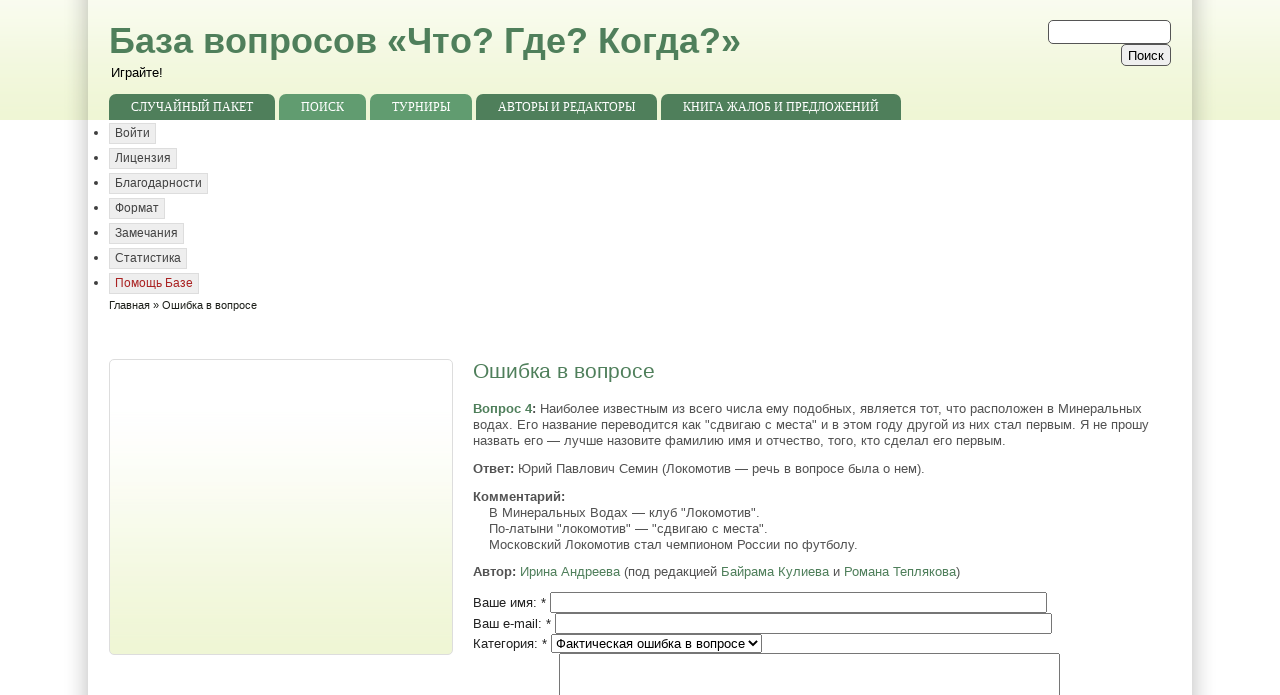

--- FILE ---
content_type: text/html; charset=utf-8
request_url: https://www.google.com/recaptcha/api2/aframe
body_size: 267
content:
<!DOCTYPE HTML><html><head><meta http-equiv="content-type" content="text/html; charset=UTF-8"></head><body><script nonce="rWJIVBSfiLhBYs1OGdCa2Q">/** Anti-fraud and anti-abuse applications only. See google.com/recaptcha */ try{var clients={'sodar':'https://pagead2.googlesyndication.com/pagead/sodar?'};window.addEventListener("message",function(a){try{if(a.source===window.parent){var b=JSON.parse(a.data);var c=clients[b['id']];if(c){var d=document.createElement('img');d.src=c+b['params']+'&rc='+(localStorage.getItem("rc::a")?sessionStorage.getItem("rc::b"):"");window.document.body.appendChild(d);sessionStorage.setItem("rc::e",parseInt(sessionStorage.getItem("rc::e")||0)+1);localStorage.setItem("rc::h",'1769006210050');}}}catch(b){}});window.parent.postMessage("_grecaptcha_ready", "*");}catch(b){}</script></body></html>